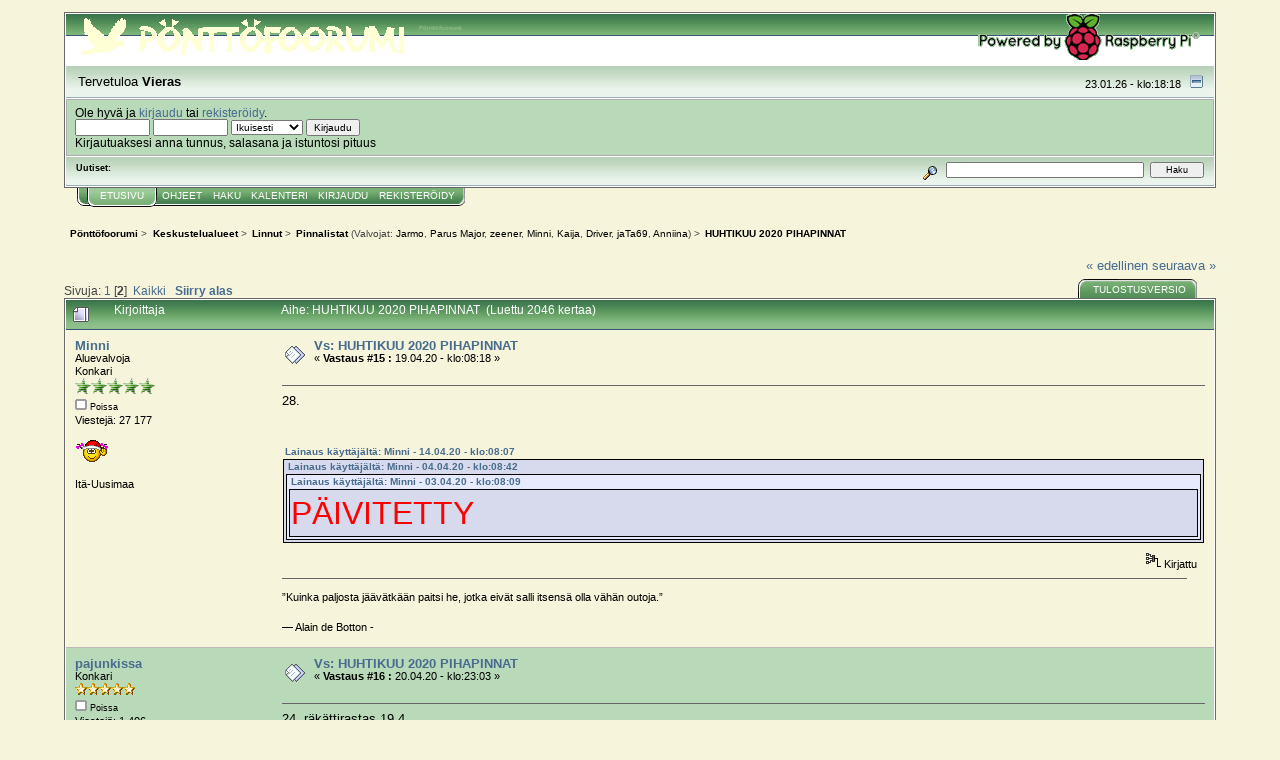

--- FILE ---
content_type: text/html; charset=UTF-8
request_url: http://mylly.hopto.me:8080/pkfoorumi/index.php?PHPSESSID=32sv50fv5tftjspp558ebvsgn3&topic=26959.15
body_size: 6976
content:
<!DOCTYPE html PUBLIC "-//W3C//DTD XHTML 1.0 Transitional//EN" "http://www.w3.org/TR/xhtml1/DTD/xhtml1-transitional.dtd">
<html xmlns="http://www.w3.org/1999/xhtml"><head>
	<link rel="stylesheet" type="text/css" href="http://mylly.hopto.me:8080/pkfoorumi/Themes/core_3/css/index.css?fin20" />
	<link rel="stylesheet" type="text/css" href="http://mylly.hopto.me:8080/pkfoorumi/Themes/core_3/css/webkit.css" />
	<script type="text/javascript" src="http://mylly.hopto.me:8080/pkfoorumi/Themes/default/scripts/script.js?fin20"></script>
	<script type="text/javascript" src="http://mylly.hopto.me:8080/pkfoorumi/Themes/core_3/scripts/theme.js?fin20"></script>
	<script type="text/javascript"><!-- // --><![CDATA[
		var smf_theme_url = "http://mylly.hopto.me:8080/pkfoorumi/Themes/core_3";
		var smf_default_theme_url = "http://mylly.hopto.me:8080/pkfoorumi/Themes/default";
		var smf_images_url = "http://mylly.hopto.me:8080/pkfoorumi/Themes/core_3/images";
		var smf_scripturl = "http://mylly.hopto.me:8080/pkfoorumi/index.php?PHPSESSID=32sv50fv5tftjspp558ebvsgn3&amp;";
		var smf_iso_case_folding = false;
		var smf_charset = "UTF-8";
		var ajax_notification_text = "Ladataan...";
		var ajax_notification_cancel_text = "Peruuta";
	// ]]></script>
	<meta http-equiv="Content-Type" content="text/html; charset=UTF-8" />
	<meta name="description" content="HUHTIKUU 2020 PIHAPINNAT" />
	<meta name="keywords" content="linnut, eläimet,kasvit,luonto,pönttökamerat,keskustelufoorumi" />
	<title>HUHTIKUU 2020 PIHAPINNAT</title>
	<link rel="canonical" href="http://mylly.hopto.me:8080/pkfoorumi/index.php?topic=26959.15" />
	<link rel="help" href="http://mylly.hopto.me:8080/pkfoorumi/index.php?PHPSESSID=32sv50fv5tftjspp558ebvsgn3&amp;action=help" />
	<link rel="search" href="http://mylly.hopto.me:8080/pkfoorumi/index.php?PHPSESSID=32sv50fv5tftjspp558ebvsgn3&amp;action=search" />
	<link rel="contents" href="http://mylly.hopto.me:8080/pkfoorumi/index.php?PHPSESSID=32sv50fv5tftjspp558ebvsgn3&amp;" />
	<link rel="alternate" type="application/rss+xml" title="Pönttöfoorumi - RSS" href="http://mylly.hopto.me:8080/pkfoorumi/index.php?PHPSESSID=32sv50fv5tftjspp558ebvsgn3&amp;type=rss;action=.xml" />
	<link rel="prev" href="http://mylly.hopto.me:8080/pkfoorumi/index.php?PHPSESSID=32sv50fv5tftjspp558ebvsgn3&amp;topic=26959.0;prev_next=prev" />
	<link rel="next" href="http://mylly.hopto.me:8080/pkfoorumi/index.php?PHPSESSID=32sv50fv5tftjspp558ebvsgn3&amp;topic=26959.0;prev_next=next" />
	<link rel="index" href="http://mylly.hopto.me:8080/pkfoorumi/index.php?PHPSESSID=32sv50fv5tftjspp558ebvsgn3&amp;board=20.0" />
</head>
<body>
<div id="mainframe" style="width: 90%">
	<div class="tborder">
		<div class="catbg">
                        <img class="floatleft" id="smflogo" src="http://mylly.hopto.me:8080/pkfoorumi/Themes/core_3/images/smflogo.gif" alt="Simple Machines Forum" />
                        <img class="floatright" id="smflogo" src="http://mylly.hopto.me:8080/pkfoorumi/Themes/core_3/images/raspi4_46.gif" alt="Simple Machines Forum" />
			<h1 id="forum_name">Pönttöfoorumi
			</h1>
		</div>
		<ul id="greeting_section" class="reset titlebg2">
			<li id="time" class="smalltext floatright">
				23.01.26 - klo:18:18
				<img id="upshrink" src="http://mylly.hopto.me:8080/pkfoorumi/Themes/core_3/images/upshrink.gif" alt="*" title="Kutista tai laajenna yläosa." align="bottom" style="display: none;" />
			</li>
			<li id="name">Tervetuloa <em>Vieras</em></li>
		</ul>
		<div id="user_section" class="bordercolor">
			<div class="windowbg2 clearfix">
				<script type="text/javascript" src="http://mylly.hopto.me:8080/pkfoorumi/Themes/default/scripts/sha1.js"></script>
				<form class="windowbg" id="guest_form" action="http://mylly.hopto.me:8080/pkfoorumi/index.php?PHPSESSID=32sv50fv5tftjspp558ebvsgn3&amp;action=login2" method="post" accept-charset="UTF-8"  onsubmit="hashLoginPassword(this, 'd489fecccf80bc30ce4eac528613fbe5');">
					Ole hyvä ja <a href="http://mylly.hopto.me:8080/pkfoorumi/index.php?PHPSESSID=32sv50fv5tftjspp558ebvsgn3&amp;action=login">kirjaudu</a> tai <a href="http://mylly.hopto.me:8080/pkfoorumi/index.php?PHPSESSID=32sv50fv5tftjspp558ebvsgn3&amp;action=register">rekisteröidy</a>.<br />
					<input type="text" name="user" size="10" class="input_text" />
					<input type="password" name="passwrd" size="10" class="input_password" />
					<select name="cookielength">
						<option value="60">1 tunti</option>
						<option value="1440">1 päivä</option>
						<option value="10080">1 viikko</option>
						<option value="43200">1 kuukausi</option>
						<option value="-1" selected="selected">Ikuisesti</option>
					</select>
					<input type="submit" value="Kirjaudu" class="button_submit" /><br />
					Kirjautuaksesi anna tunnus, salasana ja istuntosi pituus
					<input type="hidden" name="hash_passwrd" value="" />
				</form>
			</div>
		</div>
		<div id="news_section" class="titlebg2 clearfix">
			<form class="floatright" id="search_form" action="http://mylly.hopto.me:8080/pkfoorumi/index.php?PHPSESSID=32sv50fv5tftjspp558ebvsgn3&amp;action=search2" method="post" accept-charset="UTF-8">
				<a href="http://mylly.hopto.me:8080/pkfoorumi/index.php?PHPSESSID=32sv50fv5tftjspp558ebvsgn3&amp;action=search;advanced" title="Tarkempi haku"><img id="advsearch" src="http://mylly.hopto.me:8080/pkfoorumi/Themes/core_3/images/filter.gif" align="middle" alt="Tarkempi haku" /></a>
				<input type="text" name="search" value="" style="width: 190px;" class="input_text" />&nbsp;
				<input type="submit" name="submit" value="Haku" style="width: 11ex;" class="button_submit" />
				<input type="hidden" name="advanced" value="0" />
				<input type="hidden" name="topic" value="26959" />
			</form>
			<div id="random_news"><h3>Uutiset:</h3><p></p></div>
		</div>
	</div>
	<script type="text/javascript"><!-- // --><![CDATA[
		var oMainHeaderToggle = new smc_Toggle({
			bToggleEnabled: true,
			bCurrentlyCollapsed: false,
			aSwappableContainers: [
				'user_section',
				'news_section'
			],
			aSwapImages: [
				{
					sId: 'upshrink',
					srcExpanded: smf_images_url + '/upshrink.gif',
					altExpanded: 'Kutista tai laajenna yläosa.',
					srcCollapsed: smf_images_url + '/upshrink2.gif',
					altCollapsed: 'Kutista tai laajenna yläosa.'
				}
			],
			oThemeOptions: {
				bUseThemeSettings: false,
				sOptionName: 'collapse_header',
				sSessionVar: 'b754a634aaff',
				sSessionId: 'd489fecccf80bc30ce4eac528613fbe5'
			},
			oCookieOptions: {
				bUseCookie: true,
				sCookieName: 'upshrink'
			}
		});
	// ]]></script>
	<div class="main_menu">
		<ul class="reset clearfix">
			<li id="button_home" class="active">
				<a title="Etusivu" href="http://mylly.hopto.me:8080/pkfoorumi/index.php?PHPSESSID=32sv50fv5tftjspp558ebvsgn3&amp;">
					<span><em>Etusivu</em></span>
				</a>
			</li>
			<li id="button_help">
				<a title="Ohjeet" href="http://mylly.hopto.me:8080/pkfoorumi/index.php?PHPSESSID=32sv50fv5tftjspp558ebvsgn3&amp;action=help">
					<span>Ohjeet</span>
				</a>
			</li>
			<li id="button_search">
				<a title="Haku" href="http://mylly.hopto.me:8080/pkfoorumi/index.php?PHPSESSID=32sv50fv5tftjspp558ebvsgn3&amp;action=search">
					<span>Haku</span>
				</a>
			</li>
			<li id="button_calendar">
				<a title="Kalenteri" href="http://mylly.hopto.me:8080/pkfoorumi/index.php?PHPSESSID=32sv50fv5tftjspp558ebvsgn3&amp;action=calendar">
					<span>Kalenteri</span>
				</a>
			</li>
			<li id="button_login">
				<a title="Kirjaudu" href="http://mylly.hopto.me:8080/pkfoorumi/index.php?PHPSESSID=32sv50fv5tftjspp558ebvsgn3&amp;action=login">
					<span>Kirjaudu</span>
				</a>
			</li>
			<li id="button_register" class="last">
				<a title="Rekisteröidy" href="http://mylly.hopto.me:8080/pkfoorumi/index.php?PHPSESSID=32sv50fv5tftjspp558ebvsgn3&amp;action=register">
					<span>Rekisteröidy</span>
				</a>
			</li>
		</ul>
	</div>
	<ul class="linktree" id="linktree_upper">
		<li>
			<a href="http://mylly.hopto.me:8080/pkfoorumi/index.php?PHPSESSID=32sv50fv5tftjspp558ebvsgn3&amp;"><span>Pönttöfoorumi</span></a> &gt;
		</li>
		<li>
			<a href="http://mylly.hopto.me:8080/pkfoorumi/index.php?PHPSESSID=32sv50fv5tftjspp558ebvsgn3&amp;#c2"><span>Keskustelualueet</span></a> &gt;
		</li>
		<li>
			<a href="http://mylly.hopto.me:8080/pkfoorumi/index.php?PHPSESSID=32sv50fv5tftjspp558ebvsgn3&amp;board=5.0"><span>Linnut</span></a> &gt;
		</li>
		<li>
			<a href="http://mylly.hopto.me:8080/pkfoorumi/index.php?PHPSESSID=32sv50fv5tftjspp558ebvsgn3&amp;board=20.0"><span>Pinnalistat</span></a> (Valvojat: <a href="http://mylly.hopto.me:8080/pkfoorumi/index.php?PHPSESSID=32sv50fv5tftjspp558ebvsgn3&amp;action=profile;u=5" title="Valvoja">Jarmo</a>, <a href="http://mylly.hopto.me:8080/pkfoorumi/index.php?PHPSESSID=32sv50fv5tftjspp558ebvsgn3&amp;action=profile;u=7" title="Valvoja">Parus Major</a>, <a href="http://mylly.hopto.me:8080/pkfoorumi/index.php?PHPSESSID=32sv50fv5tftjspp558ebvsgn3&amp;action=profile;u=19" title="Valvoja">zeener</a>, <a href="http://mylly.hopto.me:8080/pkfoorumi/index.php?PHPSESSID=32sv50fv5tftjspp558ebvsgn3&amp;action=profile;u=46" title="Valvoja">Minni</a>, <a href="http://mylly.hopto.me:8080/pkfoorumi/index.php?PHPSESSID=32sv50fv5tftjspp558ebvsgn3&amp;action=profile;u=59" title="Valvoja">Kaija</a>, <a href="http://mylly.hopto.me:8080/pkfoorumi/index.php?PHPSESSID=32sv50fv5tftjspp558ebvsgn3&amp;action=profile;u=63" title="Valvoja">Driver</a>, <a href="http://mylly.hopto.me:8080/pkfoorumi/index.php?PHPSESSID=32sv50fv5tftjspp558ebvsgn3&amp;action=profile;u=190" title="Valvoja">jaTa69</a>, <a href="http://mylly.hopto.me:8080/pkfoorumi/index.php?PHPSESSID=32sv50fv5tftjspp558ebvsgn3&amp;action=profile;u=196" title="Valvoja">Anniina</a>) &gt;
		</li>
		<li class="last">
			<a href="http://mylly.hopto.me:8080/pkfoorumi/index.php?PHPSESSID=32sv50fv5tftjspp558ebvsgn3&amp;topic=26959.0"><span>HUHTIKUU 2020 PIHAPINNAT</span></a>
		</li>
	</ul>
	<div id="bodyarea">
<a id="top"></a>
<a id="msg663056"></a>
<div class="clearfix margintop" id="postbuttons">
	<div class="next"><a href="http://mylly.hopto.me:8080/pkfoorumi/index.php?PHPSESSID=32sv50fv5tftjspp558ebvsgn3&amp;topic=26959.0;prev_next=prev#new">&laquo; edellinen</a> <a href="http://mylly.hopto.me:8080/pkfoorumi/index.php?PHPSESSID=32sv50fv5tftjspp558ebvsgn3&amp;topic=26959.0;prev_next=next#new">seuraava &raquo;</a></div>
	<div class="margintop middletext floatleft">Sivuja: <a class="navPages" href="http://mylly.hopto.me:8080/pkfoorumi/index.php?PHPSESSID=32sv50fv5tftjspp558ebvsgn3&amp;topic=26959.0">1</a> [<strong>2</strong>] &nbsp;<a href="http://mylly.hopto.me:8080/pkfoorumi/index.php?PHPSESSID=32sv50fv5tftjspp558ebvsgn3&amp;topic=26959.0;all">Kaikki</a>   &nbsp;&nbsp;<a href="#lastPost"><strong>Siirry alas</strong></a></div>
	<div class="nav floatright">
		<div class="buttonlist_bottom">
			<ul class="reset clearfix">
				<li class="last"><a class="button_strip_print" href="http://mylly.hopto.me:8080/pkfoorumi/index.php?PHPSESSID=32sv50fv5tftjspp558ebvsgn3&amp;action=printpage;topic=26959.0" rel="new_win nofollow"><span>Tulostusversio</span></a></li>
			</ul>
		</div></div>
</div>
<div id="forumposts" class="tborder">
	<h3 class="catbg3">
		<img src="http://mylly.hopto.me:8080/pkfoorumi/Themes/core_3/images/topic/hot_post.gif" align="bottom" alt="" />
		<span>Kirjoittaja</span>
		<span id="top_subject">Aihe: HUHTIKUU 2020 PIHAPINNAT &nbsp;(Luettu 2046 kertaa)</span>
	</h3>
	<form action="http://mylly.hopto.me:8080/pkfoorumi/index.php?PHPSESSID=32sv50fv5tftjspp558ebvsgn3&amp;action=quickmod2;topic=26959.15" method="post" accept-charset="UTF-8" name="quickModForm" id="quickModForm" style="margin: 0;" onsubmit="return oQuickModify.bInEditMode ? oQuickModify.modifySave('d489fecccf80bc30ce4eac528613fbe5', 'b754a634aaff') : false">
		<div class="bordercolor">
			<div class="clearfix windowbg2 largepadding">
				<div class="floatleft poster">
					<h4><a href="http://mylly.hopto.me:8080/pkfoorumi/index.php?PHPSESSID=32sv50fv5tftjspp558ebvsgn3&amp;action=profile;u=46" title="Tarkastele profiilia käyttäjältä Minni">Minni</a></h4>
					<ul class="reset smalltext" id="msg_663056_extra_info">
						<li>Aluevalvoja</li>
						<li>Konkari</li>
						<li><img src="http://mylly.hopto.me:8080/pkfoorumi/Themes/core_3/images/starmod.gif" alt="*" /><img src="http://mylly.hopto.me:8080/pkfoorumi/Themes/core_3/images/starmod.gif" alt="*" /><img src="http://mylly.hopto.me:8080/pkfoorumi/Themes/core_3/images/starmod.gif" alt="*" /><img src="http://mylly.hopto.me:8080/pkfoorumi/Themes/core_3/images/starmod.gif" alt="*" /><img src="http://mylly.hopto.me:8080/pkfoorumi/Themes/core_3/images/starmod.gif" alt="*" /></li>
						<li><img src="http://mylly.hopto.me:8080/pkfoorumi/Themes/core_3/images/useroff.gif" alt="Poissa" border="0" style="margin-top: 2px;" /><span class="smalltext"> Poissa</span></li>
						<li>Viestejä: 27 177</li>
						<li class="margintop" style="overflow: auto;"><img class="avatar" src="https://www.cosgan.de/images/smilie/xmas/u101.gif" alt="" /></li>
						<li class="margintop">Itä-Uusimaa</li>
						<li class="margintop">
							<ul class="reset nolist">
							</ul>
						</li>
					</ul>
				</div>
				<div class="postarea">
					<div class="flow_hidden">
						<div class="keyinfo">
							<div class="messageicon"><img src="http://mylly.hopto.me:8080/pkfoorumi/Themes/core_3/images/post/xx.gif" alt="" border="0" /></div>
							<h5 id="subject_663056">
								<a href="http://mylly.hopto.me:8080/pkfoorumi/index.php?PHPSESSID=32sv50fv5tftjspp558ebvsgn3&amp;topic=26959.msg663056#msg663056" rel="nofollow">Vs: HUHTIKUU 2020 PIHAPINNAT</a>
							</h5>
							<div class="smalltext">&#171; <strong>Vastaus #15 :</strong> 19.04.20 - klo:08:18 &#187;</div>
							<div id="msg_663056_quick_mod"></div>
						</div>
					</div>
					<div class="post">
						<hr class="hrcolor" width="100%" size="1" />
						<div class="inner" id="msg_663056">28.<br /><br /><br /><div class="quoteheader"><div class="topslice_quote"><a href="http://mylly.hopto.me:8080/pkfoorumi/index.php?PHPSESSID=32sv50fv5tftjspp558ebvsgn3&amp;topic=26959.msg662993#msg662993">Lainaus k&#228;ytt&#228;j&#228;lt&#228;: Minni - 14.04.20 - klo:08:07</a></div></div><blockquote class="bbc_standard_quote"><div class="quoteheader"><div class="topslice_quote"><a href="http://mylly.hopto.me:8080/pkfoorumi/index.php?PHPSESSID=32sv50fv5tftjspp558ebvsgn3&amp;topic=26959.msg662829#msg662829">Lainaus k&#228;ytt&#228;j&#228;lt&#228;: Minni - 04.04.20 - klo:08:42</a></div></div><blockquote class="bbc_alternate_quote"><div class="quoteheader"><div class="topslice_quote"><a href="http://mylly.hopto.me:8080/pkfoorumi/index.php?PHPSESSID=32sv50fv5tftjspp558ebvsgn3&amp;topic=26959.msg662806#msg662806">Lainaus k&#228;ytt&#228;j&#228;lt&#228;: Minni - 03.04.20 - klo:08:09</a></div></div><blockquote class="bbc_standard_quote"><span style="color: red;" class="bbc_color"><span style="font-size: 24pt;" class="bbc_size">PÄIVITETTY</span></span><br /></blockquote><div class="quotefooter"><div class="botslice_quote"></div></div></blockquote><div class="quotefooter"><div class="botslice_quote"></div></div></blockquote><div class="quotefooter"><div class="botslice_quote"></div></div></div>
					</div>
				</div>
				<div class="moderatorbar">
					<div class="smalltext floatleft" id="modified_663056">
					</div>
					<div class="smalltext largepadding floatright">
						<img src="http://mylly.hopto.me:8080/pkfoorumi/Themes/core_3/images/ip.gif" alt="" border="0" />
						Kirjattu
					</div>
					<div class="signature" id="msg_663056_signature">”Kuinka paljosta jäävätkään paitsi he, jotka eivät salli itsensä olla vähän outoja.”<br /><br />— Alain de Botton -</div>
				</div>
			</div>
		</div>
		<div class="bordercolor">
			<a id="msg663098"></a>
			<div class="clearfix topborder windowbg largepadding">
				<div class="floatleft poster">
					<h4><a href="http://mylly.hopto.me:8080/pkfoorumi/index.php?PHPSESSID=32sv50fv5tftjspp558ebvsgn3&amp;action=profile;u=126" title="Tarkastele profiilia käyttäjältä pajunkissa">pajunkissa</a></h4>
					<ul class="reset smalltext" id="msg_663098_extra_info">
						<li>Konkari</li>
						<li><img src="http://mylly.hopto.me:8080/pkfoorumi/Themes/core_3/images/star.gif" alt="*" /><img src="http://mylly.hopto.me:8080/pkfoorumi/Themes/core_3/images/star.gif" alt="*" /><img src="http://mylly.hopto.me:8080/pkfoorumi/Themes/core_3/images/star.gif" alt="*" /><img src="http://mylly.hopto.me:8080/pkfoorumi/Themes/core_3/images/star.gif" alt="*" /><img src="http://mylly.hopto.me:8080/pkfoorumi/Themes/core_3/images/star.gif" alt="*" /></li>
						<li><img src="http://mylly.hopto.me:8080/pkfoorumi/Themes/core_3/images/useroff.gif" alt="Poissa" border="0" style="margin-top: 2px;" /><span class="smalltext"> Poissa</span></li>
						<li>Viestejä: 1 406</li>
						<li class="margintop" style="overflow: auto;"><img class="avatar" src="http://mylly.hopto.me:8080/pkfoorumi/avatars_up/avatar_126_1622972097.png" alt="" /></li>
						<li class="margintop">
							<ul class="reset nolist">
							</ul>
						</li>
					</ul>
				</div>
				<div class="postarea">
					<div class="flow_hidden">
						<div class="keyinfo">
							<div class="messageicon"><img src="http://mylly.hopto.me:8080/pkfoorumi/Themes/core_3/images/post/xx.gif" alt="" border="0" /></div>
							<h5 id="subject_663098">
								<a href="http://mylly.hopto.me:8080/pkfoorumi/index.php?PHPSESSID=32sv50fv5tftjspp558ebvsgn3&amp;topic=26959.msg663098#msg663098" rel="nofollow">Vs: HUHTIKUU 2020 PIHAPINNAT</a>
							</h5>
							<div class="smalltext">&#171; <strong>Vastaus #16 :</strong> 20.04.20 - klo:23:03 &#187;</div>
							<div id="msg_663098_quick_mod"></div>
						</div>
					</div>
					<div class="post">
						<hr class="hrcolor" width="100%" size="1" />
						<div class="inner" id="msg_663098">24. räkättirastas 19.4.<br />25. punakylkirastas</div>
					</div>
				</div>
				<div class="moderatorbar">
					<div class="smalltext floatleft" id="modified_663098">
					</div>
					<div class="smalltext largepadding floatright">
						<img src="http://mylly.hopto.me:8080/pkfoorumi/Themes/core_3/images/ip.gif" alt="" border="0" />
						Kirjattu
					</div>
				</div>
			</div>
		</div>
		<div class="bordercolor">
			<a id="msg663101"></a>
			<div class="clearfix topborder windowbg2 largepadding">
				<div class="floatleft poster">
					<h4><a href="http://mylly.hopto.me:8080/pkfoorumi/index.php?PHPSESSID=32sv50fv5tftjspp558ebvsgn3&amp;action=profile;u=46" title="Tarkastele profiilia käyttäjältä Minni">Minni</a></h4>
					<ul class="reset smalltext" id="msg_663101_extra_info">
						<li>Aluevalvoja</li>
						<li>Konkari</li>
						<li><img src="http://mylly.hopto.me:8080/pkfoorumi/Themes/core_3/images/starmod.gif" alt="*" /><img src="http://mylly.hopto.me:8080/pkfoorumi/Themes/core_3/images/starmod.gif" alt="*" /><img src="http://mylly.hopto.me:8080/pkfoorumi/Themes/core_3/images/starmod.gif" alt="*" /><img src="http://mylly.hopto.me:8080/pkfoorumi/Themes/core_3/images/starmod.gif" alt="*" /><img src="http://mylly.hopto.me:8080/pkfoorumi/Themes/core_3/images/starmod.gif" alt="*" /></li>
						<li><img src="http://mylly.hopto.me:8080/pkfoorumi/Themes/core_3/images/useroff.gif" alt="Poissa" border="0" style="margin-top: 2px;" /><span class="smalltext"> Poissa</span></li>
						<li>Viestejä: 27 177</li>
						<li class="margintop" style="overflow: auto;"><img class="avatar" src="https://www.cosgan.de/images/smilie/xmas/u101.gif" alt="" /></li>
						<li class="margintop">Itä-Uusimaa</li>
						<li class="margintop">
							<ul class="reset nolist">
							</ul>
						</li>
					</ul>
				</div>
				<div class="postarea">
					<div class="flow_hidden">
						<div class="keyinfo">
							<div class="messageicon"><img src="http://mylly.hopto.me:8080/pkfoorumi/Themes/core_3/images/post/xx.gif" alt="" border="0" /></div>
							<h5 id="subject_663101">
								<a href="http://mylly.hopto.me:8080/pkfoorumi/index.php?PHPSESSID=32sv50fv5tftjspp558ebvsgn3&amp;topic=26959.msg663101#msg663101" rel="nofollow">Vs: HUHTIKUU 2020 PIHAPINNAT</a>
							</h5>
							<div class="smalltext">&#171; <strong>Vastaus #17 :</strong> 21.04.20 - klo:08:13 &#187;</div>
							<div id="msg_663101_quick_mod"></div>
						</div>
					</div>
					<div class="post">
						<hr class="hrcolor" width="100%" size="1" />
						<div class="inner" id="msg_663101"><div class="quoteheader"><div class="topslice_quote"><a href="http://mylly.hopto.me:8080/pkfoorumi/index.php?PHPSESSID=32sv50fv5tftjspp558ebvsgn3&amp;topic=26959.msg662829#msg662829">Lainaus k&#228;ytt&#228;j&#228;lt&#228;: Minni - 04.04.20 - klo:08:42</a></div></div><blockquote class="bbc_standard_quote"><div class="quoteheader"><div class="topslice_quote"><a href="http://mylly.hopto.me:8080/pkfoorumi/index.php?PHPSESSID=32sv50fv5tftjspp558ebvsgn3&amp;topic=26959.msg662806#msg662806">Lainaus k&#228;ytt&#228;j&#228;lt&#228;: Minni - 03.04.20 - klo:08:09</a></div></div><blockquote class="bbc_alternate_quote"><span style="color: red;" class="bbc_color"><span style="font-size: 24pt;" class="bbc_size">PÄIVITETTY</span></span><br /></blockquote><div class="quotefooter"><div class="botslice_quote"></div></div></blockquote><div class="quotefooter"><div class="botslice_quote"></div></div></div>
					</div>
				</div>
				<div class="moderatorbar">
					<div class="smalltext floatleft" id="modified_663101">
					</div>
					<div class="smalltext largepadding floatright">
						<img src="http://mylly.hopto.me:8080/pkfoorumi/Themes/core_3/images/ip.gif" alt="" border="0" />
						Kirjattu
					</div>
					<div class="signature" id="msg_663101_signature">”Kuinka paljosta jäävätkään paitsi he, jotka eivät salli itsensä olla vähän outoja.”<br /><br />— Alain de Botton -</div>
				</div>
			</div>
		</div>
		<div class="bordercolor">
			<a id="msg663161"></a>
			<div class="clearfix topborder windowbg largepadding">
				<div class="floatleft poster">
					<h4><a href="http://mylly.hopto.me:8080/pkfoorumi/index.php?PHPSESSID=32sv50fv5tftjspp558ebvsgn3&amp;action=profile;u=59" title="Tarkastele profiilia käyttäjältä Kaija">Kaija</a></h4>
					<ul class="reset smalltext" id="msg_663161_extra_info">
						<li>Aluevalvoja</li>
						<li>Konkari</li>
						<li><img src="http://mylly.hopto.me:8080/pkfoorumi/Themes/core_3/images/starmod.gif" alt="*" /><img src="http://mylly.hopto.me:8080/pkfoorumi/Themes/core_3/images/starmod.gif" alt="*" /><img src="http://mylly.hopto.me:8080/pkfoorumi/Themes/core_3/images/starmod.gif" alt="*" /><img src="http://mylly.hopto.me:8080/pkfoorumi/Themes/core_3/images/starmod.gif" alt="*" /><img src="http://mylly.hopto.me:8080/pkfoorumi/Themes/core_3/images/starmod.gif" alt="*" /></li>
						<li><img src="http://mylly.hopto.me:8080/pkfoorumi/Themes/core_3/images/useroff.gif" alt="Poissa" border="0" style="margin-top: 2px;" /><span class="smalltext"> Poissa</span></li>
						<li>Viestejä: 25 386</li>
						<li class="margintop" style="overflow: auto;"><img class="avatar" src="http://mylly.hopto.me:8080/pkfoorumi/avatars_up/avatar_59.jpg" alt="" /></li>
						<li class="margintop">Elimäki &amp; Orihuela Costa</li>
						<li class="margintop">
							<ul class="reset nolist">
							</ul>
						</li>
					</ul>
				</div>
				<div class="postarea">
					<div class="flow_hidden">
						<div class="keyinfo">
							<div class="messageicon"><img src="http://mylly.hopto.me:8080/pkfoorumi/Themes/core_3/images/post/xx.gif" alt="" border="0" /></div>
							<h5 id="subject_663161">
								<a href="http://mylly.hopto.me:8080/pkfoorumi/index.php?PHPSESSID=32sv50fv5tftjspp558ebvsgn3&amp;topic=26959.msg663161#msg663161" rel="nofollow">Vs: HUHTIKUU 2020 PIHAPINNAT</a>
							</h5>
							<div class="smalltext">&#171; <strong>Vastaus #18 :</strong> 25.04.20 - klo:16:57 &#187;</div>
							<div id="msg_663161_quick_mod"></div>
						</div>
					</div>
					<div class="post">
						<hr class="hrcolor" width="100%" size="1" />
						<div class="inner" id="msg_663161">1. Varpunen<br />2. Sinitiainen<br />3. Talitiainen<br />4. Viherpeippo<br />5. Mustarastas<br />6. Harakka<br />7. Varis<br />8. Pikkukäpylintu<br />9. Sinisorsa<br />10. Kalalokki<br />11. Naurulokki<br />12. Punarinta<br />13. Räkättirastas<br />14. Punakylkirastas<br />15. Peippo<br />16. Sepelkyyhky</div>
					</div>
				</div>
				<div class="moderatorbar">
					<div class="smalltext floatleft" id="modified_663161">
					</div>
					<div class="smalltext largepadding floatright">
						<img src="http://mylly.hopto.me:8080/pkfoorumi/Themes/core_3/images/ip.gif" alt="" border="0" />
						Kirjattu
					</div>
					<div class="signature" id="msg_663161_signature"><a href="http://kaijapasila.blogspot.fi/" class="bbc_link" target="_blank">http://kaijapasila.blogspot.fi/</a></div>
				</div>
			</div>
		</div>
		<div class="bordercolor">
			<a id="msg663173"></a>
			<div class="clearfix topborder windowbg2 largepadding">
				<div class="floatleft poster">
					<h4><a href="http://mylly.hopto.me:8080/pkfoorumi/index.php?PHPSESSID=32sv50fv5tftjspp558ebvsgn3&amp;action=profile;u=46" title="Tarkastele profiilia käyttäjältä Minni">Minni</a></h4>
					<ul class="reset smalltext" id="msg_663173_extra_info">
						<li>Aluevalvoja</li>
						<li>Konkari</li>
						<li><img src="http://mylly.hopto.me:8080/pkfoorumi/Themes/core_3/images/starmod.gif" alt="*" /><img src="http://mylly.hopto.me:8080/pkfoorumi/Themes/core_3/images/starmod.gif" alt="*" /><img src="http://mylly.hopto.me:8080/pkfoorumi/Themes/core_3/images/starmod.gif" alt="*" /><img src="http://mylly.hopto.me:8080/pkfoorumi/Themes/core_3/images/starmod.gif" alt="*" /><img src="http://mylly.hopto.me:8080/pkfoorumi/Themes/core_3/images/starmod.gif" alt="*" /></li>
						<li><img src="http://mylly.hopto.me:8080/pkfoorumi/Themes/core_3/images/useroff.gif" alt="Poissa" border="0" style="margin-top: 2px;" /><span class="smalltext"> Poissa</span></li>
						<li>Viestejä: 27 177</li>
						<li class="margintop" style="overflow: auto;"><img class="avatar" src="https://www.cosgan.de/images/smilie/xmas/u101.gif" alt="" /></li>
						<li class="margintop">Itä-Uusimaa</li>
						<li class="margintop">
							<ul class="reset nolist">
							</ul>
						</li>
					</ul>
				</div>
				<div class="postarea">
					<div class="flow_hidden">
						<div class="keyinfo">
							<div class="messageicon"><img src="http://mylly.hopto.me:8080/pkfoorumi/Themes/core_3/images/post/xx.gif" alt="" border="0" /></div>
							<h5 id="subject_663173">
								<a href="http://mylly.hopto.me:8080/pkfoorumi/index.php?PHPSESSID=32sv50fv5tftjspp558ebvsgn3&amp;topic=26959.msg663173#msg663173" rel="nofollow">Vs: HUHTIKUU 2020 PIHAPINNAT</a>
							</h5>
							<div class="smalltext">&#171; <strong>Vastaus #19 :</strong> 26.04.20 - klo:11:49 &#187;</div>
							<div id="msg_663173_quick_mod"></div>
						</div>
					</div>
					<div class="post">
						<hr class="hrcolor" width="100%" size="1" />
						<div class="inner" id="msg_663173"><div class="quoteheader"><div class="topslice_quote"><a href="http://mylly.hopto.me:8080/pkfoorumi/index.php?PHPSESSID=32sv50fv5tftjspp558ebvsgn3&amp;topic=26959.msg663101#msg663101">Lainaus k&#228;ytt&#228;j&#228;lt&#228;: Minni - 21.04.20 - klo:08:13</a></div></div><blockquote class="bbc_standard_quote"><div class="quoteheader"><div class="topslice_quote"><a href="http://mylly.hopto.me:8080/pkfoorumi/index.php?PHPSESSID=32sv50fv5tftjspp558ebvsgn3&amp;topic=26959.msg662829#msg662829">Lainaus k&#228;ytt&#228;j&#228;lt&#228;: Minni - 04.04.20 - klo:08:42</a></div></div><blockquote class="bbc_alternate_quote"><div class="quoteheader"><div class="topslice_quote"><a href="http://mylly.hopto.me:8080/pkfoorumi/index.php?PHPSESSID=32sv50fv5tftjspp558ebvsgn3&amp;topic=26959.msg662806#msg662806">Lainaus k&#228;ytt&#228;j&#228;lt&#228;: Minni - 03.04.20 - klo:08:09</a></div></div><blockquote class="bbc_standard_quote"><span style="color: red;" class="bbc_color"><span style="font-size: 24pt;" class="bbc_size">PÄIVITETTY</span></span><br /></blockquote><div class="quotefooter"><div class="botslice_quote"></div></div></blockquote><div class="quotefooter"><div class="botslice_quote"></div></div></blockquote><div class="quotefooter"><div class="botslice_quote"></div></div></div>
					</div>
				</div>
				<div class="moderatorbar">
					<div class="smalltext floatleft" id="modified_663173">
					</div>
					<div class="smalltext largepadding floatright">
						<img src="http://mylly.hopto.me:8080/pkfoorumi/Themes/core_3/images/ip.gif" alt="" border="0" />
						Kirjattu
					</div>
					<div class="signature" id="msg_663173_signature">”Kuinka paljosta jäävätkään paitsi he, jotka eivät salli itsensä olla vähän outoja.”<br /><br />— Alain de Botton -</div>
				</div>
			</div>
		</div>
		<div class="bordercolor">
			<a id="msg663234"></a>
			<div class="clearfix topborder windowbg largepadding">
				<div class="floatleft poster">
					<h4><a href="http://mylly.hopto.me:8080/pkfoorumi/index.php?PHPSESSID=32sv50fv5tftjspp558ebvsgn3&amp;action=profile;u=5" title="Tarkastele profiilia käyttäjältä Jarmo">Jarmo</a></h4>
					<ul class="reset smalltext" id="msg_663234_extra_info">
						<li>Aluevalvoja</li>
						<li>Konkari</li>
						<li><img src="http://mylly.hopto.me:8080/pkfoorumi/Themes/core_3/images/starmod.gif" alt="*" /><img src="http://mylly.hopto.me:8080/pkfoorumi/Themes/core_3/images/starmod.gif" alt="*" /><img src="http://mylly.hopto.me:8080/pkfoorumi/Themes/core_3/images/starmod.gif" alt="*" /><img src="http://mylly.hopto.me:8080/pkfoorumi/Themes/core_3/images/starmod.gif" alt="*" /><img src="http://mylly.hopto.me:8080/pkfoorumi/Themes/core_3/images/starmod.gif" alt="*" /></li>
						<li><img src="http://mylly.hopto.me:8080/pkfoorumi/Themes/core_3/images/useron.gif" alt="Paikalla" border="0" style="margin-top: 2px;" /><span class="smalltext"> Paikalla</span></li>
						<li>Viestejä: 61 432</li>
						<li class="margintop" style="overflow: auto;"><img class="avatar" src="http://mylly.hopto.me:8080/pkfoorumi/avatars_up/avatar_5_1523900982.png" alt="" /></li>
						<li class="margintop">Säkylä ** älykäS</li>
						<li class="margintop">
							<ul class="reset nolist">
							</ul>
						</li>
					</ul>
				</div>
				<div class="postarea">
					<div class="flow_hidden">
						<div class="keyinfo">
							<div class="messageicon"><img src="http://mylly.hopto.me:8080/pkfoorumi/Themes/core_3/images/post/xx.gif" alt="" border="0" /></div>
							<h5 id="subject_663234">
								<a href="http://mylly.hopto.me:8080/pkfoorumi/index.php?PHPSESSID=32sv50fv5tftjspp558ebvsgn3&amp;topic=26959.msg663234#msg663234" rel="nofollow">Vs: HUHTIKUU 2020 PIHAPINNAT</a>
							</h5>
							<div class="smalltext">&#171; <strong>Vastaus #20 :</strong> 29.04.20 - klo:19:00 &#187;</div>
							<div id="msg_663234_quick_mod"></div>
						</div>
					</div>
					<div class="post">
						<hr class="hrcolor" width="100%" size="1" />
						<div class="inner" id="msg_663234"><strong><strong>29</strong></strong></div>
					</div>
				</div>
				<div class="moderatorbar">
					<div class="smalltext floatleft" id="modified_663234">
					</div>
					<div class="smalltext largepadding floatright">
						<img src="http://mylly.hopto.me:8080/pkfoorumi/Themes/core_3/images/ip.gif" alt="" border="0" />
						Kirjattu
					</div>
					<div class="signature" id="msg_663234_signature"><img src="http://www.smilies.4-user.de/include/Halloween/halloween_smilie_140.gif" alt="" width="35" height="53" class="bbc_img resized" />&nbsp; <span style="color: red;" class="bbc_color"> <span style="font-size: 13pt;" class="bbc_size">&nbsp; &quot;Kissoja vihaavat ihmiset syntyvät seuraavassa elämässä hiiriksi.&quot; </span>&nbsp; (Faith Resnick) &nbsp; &nbsp;&nbsp; </span></div>
				</div>
			</div>
		</div>
		<div class="bordercolor">
			<a id="msg663239"></a>
			<div class="clearfix topborder windowbg2 largepadding">
				<div class="floatleft poster">
					<h4><a href="http://mylly.hopto.me:8080/pkfoorumi/index.php?PHPSESSID=32sv50fv5tftjspp558ebvsgn3&amp;action=profile;u=46" title="Tarkastele profiilia käyttäjältä Minni">Minni</a></h4>
					<ul class="reset smalltext" id="msg_663239_extra_info">
						<li>Aluevalvoja</li>
						<li>Konkari</li>
						<li><img src="http://mylly.hopto.me:8080/pkfoorumi/Themes/core_3/images/starmod.gif" alt="*" /><img src="http://mylly.hopto.me:8080/pkfoorumi/Themes/core_3/images/starmod.gif" alt="*" /><img src="http://mylly.hopto.me:8080/pkfoorumi/Themes/core_3/images/starmod.gif" alt="*" /><img src="http://mylly.hopto.me:8080/pkfoorumi/Themes/core_3/images/starmod.gif" alt="*" /><img src="http://mylly.hopto.me:8080/pkfoorumi/Themes/core_3/images/starmod.gif" alt="*" /></li>
						<li><img src="http://mylly.hopto.me:8080/pkfoorumi/Themes/core_3/images/useroff.gif" alt="Poissa" border="0" style="margin-top: 2px;" /><span class="smalltext"> Poissa</span></li>
						<li>Viestejä: 27 177</li>
						<li class="margintop" style="overflow: auto;"><img class="avatar" src="https://www.cosgan.de/images/smilie/xmas/u101.gif" alt="" /></li>
						<li class="margintop">Itä-Uusimaa</li>
						<li class="margintop">
							<ul class="reset nolist">
							</ul>
						</li>
					</ul>
				</div>
				<div class="postarea">
					<div class="flow_hidden">
						<div class="keyinfo">
							<div class="messageicon"><img src="http://mylly.hopto.me:8080/pkfoorumi/Themes/core_3/images/post/xx.gif" alt="" border="0" /></div>
							<h5 id="subject_663239">
								<a href="http://mylly.hopto.me:8080/pkfoorumi/index.php?PHPSESSID=32sv50fv5tftjspp558ebvsgn3&amp;topic=26959.msg663239#msg663239" rel="nofollow">Vs: HUHTIKUU 2020 PIHAPINNAT</a>
							</h5>
							<div class="smalltext">&#171; <strong>Vastaus #21 :</strong> 30.04.20 - klo:08:23 &#187;</div>
							<div id="msg_663239_quick_mod"></div>
						</div>
					</div>
					<div class="post">
						<hr class="hrcolor" width="100%" size="1" />
						<div class="inner" id="msg_663239">33.<br /><br /><div class="quoteheader"><div class="topslice_quote"><a href="http://mylly.hopto.me:8080/pkfoorumi/index.php?PHPSESSID=32sv50fv5tftjspp558ebvsgn3&amp;topic=26959.msg663101#msg663101">Lainaus k&#228;ytt&#228;j&#228;lt&#228;: Minni - 21.04.20 - klo:08:13</a></div></div><blockquote class="bbc_standard_quote"><div class="quoteheader"><div class="topslice_quote"><a href="http://mylly.hopto.me:8080/pkfoorumi/index.php?PHPSESSID=32sv50fv5tftjspp558ebvsgn3&amp;topic=26959.msg662829#msg662829">Lainaus k&#228;ytt&#228;j&#228;lt&#228;: Minni - 04.04.20 - klo:08:42</a></div></div><blockquote class="bbc_alternate_quote"><div class="quoteheader"><div class="topslice_quote"><a href="http://mylly.hopto.me:8080/pkfoorumi/index.php?PHPSESSID=32sv50fv5tftjspp558ebvsgn3&amp;topic=26959.msg662806#msg662806">Lainaus k&#228;ytt&#228;j&#228;lt&#228;: Minni - 03.04.20 - klo:08:09</a></div></div><blockquote class="bbc_standard_quote"><span style="color: red;" class="bbc_color"><span style="font-size: 24pt;" class="bbc_size">PÄIVITETTY</span></span><br /></blockquote><div class="quotefooter"><div class="botslice_quote"></div></div></blockquote><div class="quotefooter"><div class="botslice_quote"></div></div></blockquote><div class="quotefooter"><div class="botslice_quote"></div></div></div>
					</div>
				</div>
				<div class="moderatorbar">
					<div class="smalltext floatleft" id="modified_663239">
					</div>
					<div class="smalltext largepadding floatright">
						<img src="http://mylly.hopto.me:8080/pkfoorumi/Themes/core_3/images/ip.gif" alt="" border="0" />
						Kirjattu
					</div>
					<div class="signature" id="msg_663239_signature">”Kuinka paljosta jäävätkään paitsi he, jotka eivät salli itsensä olla vähän outoja.”<br /><br />— Alain de Botton -</div>
				</div>
			</div>
		</div>
		<div class="bordercolor">
			<a id="msg663267"></a>
			<div class="clearfix topborder windowbg largepadding">
				<div class="floatleft poster">
					<h4><a href="http://mylly.hopto.me:8080/pkfoorumi/index.php?PHPSESSID=32sv50fv5tftjspp558ebvsgn3&amp;action=profile;u=126" title="Tarkastele profiilia käyttäjältä pajunkissa">pajunkissa</a></h4>
					<ul class="reset smalltext" id="msg_663267_extra_info">
						<li>Konkari</li>
						<li><img src="http://mylly.hopto.me:8080/pkfoorumi/Themes/core_3/images/star.gif" alt="*" /><img src="http://mylly.hopto.me:8080/pkfoorumi/Themes/core_3/images/star.gif" alt="*" /><img src="http://mylly.hopto.me:8080/pkfoorumi/Themes/core_3/images/star.gif" alt="*" /><img src="http://mylly.hopto.me:8080/pkfoorumi/Themes/core_3/images/star.gif" alt="*" /><img src="http://mylly.hopto.me:8080/pkfoorumi/Themes/core_3/images/star.gif" alt="*" /></li>
						<li><img src="http://mylly.hopto.me:8080/pkfoorumi/Themes/core_3/images/useroff.gif" alt="Poissa" border="0" style="margin-top: 2px;" /><span class="smalltext"> Poissa</span></li>
						<li>Viestejä: 1 406</li>
						<li class="margintop" style="overflow: auto;"><img class="avatar" src="http://mylly.hopto.me:8080/pkfoorumi/avatars_up/avatar_126_1622972097.png" alt="" /></li>
						<li class="margintop">
							<ul class="reset nolist">
							</ul>
						</li>
					</ul>
				</div>
				<div class="postarea">
					<div class="flow_hidden">
						<div class="keyinfo">
							<div class="messageicon"><img src="http://mylly.hopto.me:8080/pkfoorumi/Themes/core_3/images/post/xx.gif" alt="" border="0" /></div>
							<h5 id="subject_663267">
								<a href="http://mylly.hopto.me:8080/pkfoorumi/index.php?PHPSESSID=32sv50fv5tftjspp558ebvsgn3&amp;topic=26959.msg663267#msg663267" rel="nofollow">Vs: HUHTIKUU 2020 PIHAPINNAT</a>
							</h5>
							<div class="smalltext">&#171; <strong>Vastaus #22 :</strong> 01.05.20 - klo:14:15 &#187;</div>
							<div id="msg_663267_quick_mod"></div>
						</div>
					</div>
					<div class="post">
						<hr class="hrcolor" width="100%" size="1" />
						<div class="inner" id="msg_663267">26. kirjosieppo 26.4.<br />27. kaakkuri 27.4.</div>
					</div>
				</div>
				<div class="moderatorbar">
					<div class="smalltext floatleft" id="modified_663267">
					</div>
					<div class="smalltext largepadding floatright">
						<img src="http://mylly.hopto.me:8080/pkfoorumi/Themes/core_3/images/ip.gif" alt="" border="0" />
						Kirjattu
					</div>
				</div>
			</div>
		</div>
		<div class="bordercolor">
			<a id="msg663275"></a>
			<div class="clearfix topborder windowbg2 largepadding">
				<div class="floatleft poster">
					<h4><a href="http://mylly.hopto.me:8080/pkfoorumi/index.php?PHPSESSID=32sv50fv5tftjspp558ebvsgn3&amp;action=profile;u=46" title="Tarkastele profiilia käyttäjältä Minni">Minni</a></h4>
					<ul class="reset smalltext" id="msg_663275_extra_info">
						<li>Aluevalvoja</li>
						<li>Konkari</li>
						<li><img src="http://mylly.hopto.me:8080/pkfoorumi/Themes/core_3/images/starmod.gif" alt="*" /><img src="http://mylly.hopto.me:8080/pkfoorumi/Themes/core_3/images/starmod.gif" alt="*" /><img src="http://mylly.hopto.me:8080/pkfoorumi/Themes/core_3/images/starmod.gif" alt="*" /><img src="http://mylly.hopto.me:8080/pkfoorumi/Themes/core_3/images/starmod.gif" alt="*" /><img src="http://mylly.hopto.me:8080/pkfoorumi/Themes/core_3/images/starmod.gif" alt="*" /></li>
						<li><img src="http://mylly.hopto.me:8080/pkfoorumi/Themes/core_3/images/useroff.gif" alt="Poissa" border="0" style="margin-top: 2px;" /><span class="smalltext"> Poissa</span></li>
						<li>Viestejä: 27 177</li>
						<li class="margintop" style="overflow: auto;"><img class="avatar" src="https://www.cosgan.de/images/smilie/xmas/u101.gif" alt="" /></li>
						<li class="margintop">Itä-Uusimaa</li>
						<li class="margintop">
							<ul class="reset nolist">
							</ul>
						</li>
					</ul>
				</div>
				<div class="postarea">
					<div class="flow_hidden">
						<div class="keyinfo">
							<div class="messageicon"><img src="http://mylly.hopto.me:8080/pkfoorumi/Themes/core_3/images/post/xx.gif" alt="" border="0" /></div>
							<h5 id="subject_663275">
								<a href="http://mylly.hopto.me:8080/pkfoorumi/index.php?PHPSESSID=32sv50fv5tftjspp558ebvsgn3&amp;topic=26959.msg663275#msg663275" rel="nofollow">Vs: HUHTIKUU 2020 PIHAPINNAT</a>
							</h5>
							<div class="smalltext">&#171; <strong>Vastaus #23 :</strong> 02.05.20 - klo:08:01 &#187;</div>
							<div id="msg_663275_quick_mod"></div>
						</div>
					</div>
					<div class="post">
						<hr class="hrcolor" width="100%" size="1" />
						<div class="inner" id="msg_663275"><div class="quoteheader"><div class="topslice_quote"><a href="http://mylly.hopto.me:8080/pkfoorumi/index.php?PHPSESSID=32sv50fv5tftjspp558ebvsgn3&amp;topic=26959.msg663101#msg663101">Lainaus k&#228;ytt&#228;j&#228;lt&#228;: Minni - 21.04.20 - klo:08:13</a></div></div><blockquote class="bbc_standard_quote"><div class="quoteheader"><div class="topslice_quote"><a href="http://mylly.hopto.me:8080/pkfoorumi/index.php?PHPSESSID=32sv50fv5tftjspp558ebvsgn3&amp;topic=26959.msg662829#msg662829">Lainaus k&#228;ytt&#228;j&#228;lt&#228;: Minni - 04.04.20 - klo:08:42</a></div></div><blockquote class="bbc_alternate_quote"><div class="quoteheader"><div class="topslice_quote"><a href="http://mylly.hopto.me:8080/pkfoorumi/index.php?PHPSESSID=32sv50fv5tftjspp558ebvsgn3&amp;topic=26959.msg662806#msg662806">Lainaus k&#228;ytt&#228;j&#228;lt&#228;: Minni - 03.04.20 - klo:08:09</a></div></div><blockquote class="bbc_standard_quote"><span style="color: red;" class="bbc_color"><span style="font-size: 35pt;" class="bbc_size">PÄIVITETTY</span></span><br /></blockquote><div class="quotefooter"><div class="botslice_quote"></div></div></blockquote><div class="quotefooter"><div class="botslice_quote"></div></div></blockquote><div class="quotefooter"><div class="botslice_quote"></div></div></div>
					</div>
				</div>
				<div class="moderatorbar">
					<div class="smalltext floatleft" id="modified_663275">
					</div>
					<div class="smalltext largepadding floatright">
						<img src="http://mylly.hopto.me:8080/pkfoorumi/Themes/core_3/images/ip.gif" alt="" border="0" />
						Kirjattu
					</div>
					<div class="signature" id="msg_663275_signature">”Kuinka paljosta jäävätkään paitsi he, jotka eivät salli itsensä olla vähän outoja.”<br /><br />— Alain de Botton -</div>
				</div>
			</div>
		</div>
	</form>
</div>
<a id="lastPost"></a>
<div class="clearfix marginbottom" id="postbuttons_lower">
	<div class="nav floatright">
		<div class="buttonlist">
			<ul class="reset clearfix">
				<li class="last"><a class="button_strip_print" href="http://mylly.hopto.me:8080/pkfoorumi/index.php?PHPSESSID=32sv50fv5tftjspp558ebvsgn3&amp;action=printpage;topic=26959.0" rel="new_win nofollow"><span>Tulostusversio</span></a></li>
			</ul>
		</div></div>
	<div class="middletext floatleft">Sivuja: <a class="navPages" href="http://mylly.hopto.me:8080/pkfoorumi/index.php?PHPSESSID=32sv50fv5tftjspp558ebvsgn3&amp;topic=26959.0">1</a> [<strong>2</strong>] &nbsp;<a href="http://mylly.hopto.me:8080/pkfoorumi/index.php?PHPSESSID=32sv50fv5tftjspp558ebvsgn3&amp;topic=26959.0;all">Kaikki</a>   &nbsp;&nbsp;<a href="#top"><strong>Siirry ylös</strong></a></div>
	<div class="clear"><a href="http://mylly.hopto.me:8080/pkfoorumi/index.php?PHPSESSID=32sv50fv5tftjspp558ebvsgn3&amp;topic=26959.0;prev_next=prev#new">&laquo; edellinen</a> <a href="http://mylly.hopto.me:8080/pkfoorumi/index.php?PHPSESSID=32sv50fv5tftjspp558ebvsgn3&amp;topic=26959.0;prev_next=next#new">seuraava &raquo;</a></div>
</div>
	<ul class="linktree" id="linktree_lower">
		<li>
			<a href="http://mylly.hopto.me:8080/pkfoorumi/index.php?PHPSESSID=32sv50fv5tftjspp558ebvsgn3&amp;"><span>Pönttöfoorumi</span></a> &gt;
		</li>
		<li>
			<a href="http://mylly.hopto.me:8080/pkfoorumi/index.php?PHPSESSID=32sv50fv5tftjspp558ebvsgn3&amp;#c2"><span>Keskustelualueet</span></a> &gt;
		</li>
		<li>
			<a href="http://mylly.hopto.me:8080/pkfoorumi/index.php?PHPSESSID=32sv50fv5tftjspp558ebvsgn3&amp;board=5.0"><span>Linnut</span></a> &gt;
		</li>
		<li>
			<a href="http://mylly.hopto.me:8080/pkfoorumi/index.php?PHPSESSID=32sv50fv5tftjspp558ebvsgn3&amp;board=20.0"><span>Pinnalistat</span></a> (Valvojat: <a href="http://mylly.hopto.me:8080/pkfoorumi/index.php?PHPSESSID=32sv50fv5tftjspp558ebvsgn3&amp;action=profile;u=5" title="Valvoja">Jarmo</a>, <a href="http://mylly.hopto.me:8080/pkfoorumi/index.php?PHPSESSID=32sv50fv5tftjspp558ebvsgn3&amp;action=profile;u=7" title="Valvoja">Parus Major</a>, <a href="http://mylly.hopto.me:8080/pkfoorumi/index.php?PHPSESSID=32sv50fv5tftjspp558ebvsgn3&amp;action=profile;u=19" title="Valvoja">zeener</a>, <a href="http://mylly.hopto.me:8080/pkfoorumi/index.php?PHPSESSID=32sv50fv5tftjspp558ebvsgn3&amp;action=profile;u=46" title="Valvoja">Minni</a>, <a href="http://mylly.hopto.me:8080/pkfoorumi/index.php?PHPSESSID=32sv50fv5tftjspp558ebvsgn3&amp;action=profile;u=59" title="Valvoja">Kaija</a>, <a href="http://mylly.hopto.me:8080/pkfoorumi/index.php?PHPSESSID=32sv50fv5tftjspp558ebvsgn3&amp;action=profile;u=63" title="Valvoja">Driver</a>, <a href="http://mylly.hopto.me:8080/pkfoorumi/index.php?PHPSESSID=32sv50fv5tftjspp558ebvsgn3&amp;action=profile;u=190" title="Valvoja">jaTa69</a>, <a href="http://mylly.hopto.me:8080/pkfoorumi/index.php?PHPSESSID=32sv50fv5tftjspp558ebvsgn3&amp;action=profile;u=196" title="Valvoja">Anniina</a>) &gt;
		</li>
		<li class="last">
			<a href="http://mylly.hopto.me:8080/pkfoorumi/index.php?PHPSESSID=32sv50fv5tftjspp558ebvsgn3&amp;topic=26959.0"><span>HUHTIKUU 2020 PIHAPINNAT</span></a>
		</li>
	</ul>
<div id="moderationbuttons" class="clearfix"></div>
<div class="tborder">
	<div class="titlebg2" style="padding: 4px;" align="right" id="display_jump_to">&nbsp;</div>
</div><br />
<script type="text/javascript" src="http://mylly.hopto.me:8080/pkfoorumi/Themes/default/scripts/topic.js"></script>
<script type="text/javascript"><!-- // --><![CDATA[
	if ('XMLHttpRequest' in window)
	{
		var oQuickModify = new QuickModify({
			sScriptUrl: smf_scripturl,
			bShowModify: true,
			iTopicId: 26959,
			sTemplateBodyEdit: '\n\t\t\t\t<div id="quick_edit_body_container" style="width: 90%">\n\t\t\t\t\t<div id="error_box" style="padding: 4px;" class="error"><' + '/div>\n\t\t\t\t\t<textarea class="editor" name="message" rows="12" style="width: 100%;  margin-bottom: 10px;" tabindex="1">%body%<' + '/textarea><br />\n\t\t\t\t\t<input type="hidden" name="b754a634aaff" value="d489fecccf80bc30ce4eac528613fbe5" />\n\t\t\t\t\t<input type="hidden" name="topic" value="26959" />\n\t\t\t\t\t<input type="hidden" name="msg" value="%msg_id%" />\n\t\t\t\t\t<div class="righttext">\n\t\t\t\t\t\t<input type="submit" name="post" value="Tallenna" tabindex="2" onclick="return oQuickModify.modifySave(\'d489fecccf80bc30ce4eac528613fbe5\', \'b754a634aaff\');" accesskey="s" class="button_submit" />&nbsp;&nbsp;<input type="submit" name="cancel" value="Peruuta" tabindex="3" onclick="return oQuickModify.modifyCancel();" class="button_submit" />\n\t\t\t\t\t<' + '/div>\n\t\t\t\t<' + '/div>',
			sTemplateSubjectEdit: '<input type="text" style="width: 90%" name="subject" value="%subject%" size="80" maxlength="80" tabindex="4" class="input_text" />',
			sTemplateBodyNormal: '%body%',
			sTemplateSubjectNormal: '<a hr'+'ef="http://mylly.hopto.me:8080/pkfoorumi/index.php?PHPSESSID=32sv50fv5tftjspp558ebvsgn3&amp;'+'?topic=26959.msg%msg_id%#msg%msg_id%" rel="nofollow">%subject%<' + '/a>',
			sTemplateTopSubject: 'Aihe: %subject% &nbsp;(Luettu 2046 kertaa)',
			sErrorBorderStyle: '1px solid red'
		});

		aJumpTo[aJumpTo.length] = new JumpTo({
			sContainerId: "display_jump_to",
			sJumpToTemplate: "<label class=\"smalltext\" for=\"%select_id%\">Siirry:<" + "/label> %dropdown_list%",
			iCurBoardId: 20,
			iCurBoardChildLevel: 1,
			sCurBoardName: "Pinnalistat",
			sBoardChildLevelIndicator: "==",
			sBoardPrefix: "=> ",
			sCatSeparator: "-----------------------------",
			sCatPrefix: "",
			sGoButtonLabel: "siirry"
		});

		aIconLists[aIconLists.length] = new IconList({
			sBackReference: "aIconLists[" + aIconLists.length + "]",
			sIconIdPrefix: "msg_icon_",
			sScriptUrl: smf_scripturl,
			bShowModify: true,
			iBoardId: 20,
			iTopicId: 26959,
			sSessionId: "d489fecccf80bc30ce4eac528613fbe5",
			sSessionVar: "b754a634aaff",
			sLabelIconList: "Viesti kuvake",
			sBoxBackground: "transparent",
			sBoxBackgroundHover: "#ffffff",
			iBoxBorderWidthHover: 1,
			sBoxBorderColorHover: "#adadad" ,
			sContainerBackground: "#ffffff",
			sContainerBorder: "1px solid #adadad",
			sItemBorder: "1px solid #ffffff",
			sItemBorderHover: "1px dotted gray",
			sItemBackground: "transparent",
			sItemBackgroundHover: "#e0e0f0"
		});
	}
	// ]]></script>
	</div>
	<div id="footerarea" class="headerpadding topmargin clearfix">
		<ul class="reset smalltext">
			<li class="copyright">
			<span class="smalltext" style="display: inline; visibility: visible; font-family: Verdana, Arial, sans-serif;"><a href="http://mylly.hopto.me:8080/pkfoorumi/index.php?PHPSESSID=32sv50fv5tftjspp558ebvsgn3&amp;action=credits" title="Simple Machines Forum" target="_blank" class="new_win">SMF 2.0.15</a> |
<a href="http://www.simplemachines.org/about/smf/license.php" title="License" target="_blank" class="new_win">SMF &copy; 2016</a>, <a href="http://www.simplemachines.org" title="Simple Machines" target="_blank" class="new_win">Simple Machines</a>
			</span></li>
			<li><a id="button_xhtml" href="http://validator.w3.org/check?uri=referer" target="_blank" class="new_win" title="Validi XHTML 1.0!"><span>XHTML</span></a></li>
			<li><a id="button_rss" href="http://mylly.hopto.me:8080/pkfoorumi/index.php?PHPSESSID=32sv50fv5tftjspp558ebvsgn3&amp;action=.xml;type=rss" class="new_win"><span>RSS</span></a></li>
			<li class="last"><a id="button_wap2" href="http://mylly.hopto.me:8080/pkfoorumi/index.php?PHPSESSID=32sv50fv5tftjspp558ebvsgn3&amp;wap2" class="new_win"><span>WAP2</span></a></li>
		</ul>
		<p class="smalltext" id="show_loadtime">Sivu luotiin 0.311 sekunnissa. 25 kyselyä tietokannasta.</p>
	</div>
</div>
</body></html>